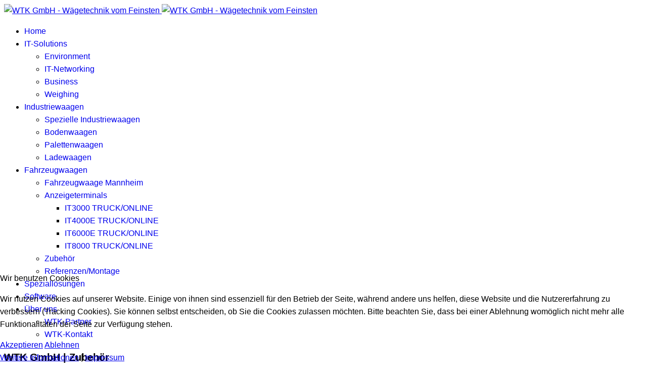

--- FILE ---
content_type: text/html; charset=utf-8
request_url: https://wtk-gmbh.de/index.php/fahrzeugwaagen/zubehoer
body_size: 7037
content:

<!doctype html>
<html lang="de-de" dir="ltr">
	
<head>
<script type="text/javascript">  (function(){    function blockCookies(disableCookies, disableLocal, disableSession){    if(disableCookies == 1){    if(!document.__defineGetter__){    Object.defineProperty(document, 'cookie',{    get: function(){ return ''; },    set: function(){ return true;}    });    }else{    var oldSetter = document.__lookupSetter__('cookie');    if(oldSetter) {    Object.defineProperty(document, 'cookie', {    get: function(){ return ''; },    set: function(v){    if(v.match(/reDimCookieHint\=/) || v.match(/49c44ec63e7ec3a7c06a18b867dcd765\=/)) {    oldSetter.call(document, v);    }    return true;    }    });    }    }    var cookies = document.cookie.split(';');    for (var i = 0; i < cookies.length; i++) {    var cookie = cookies[i];    var pos = cookie.indexOf('=');    var name = '';    if(pos > -1){    name = cookie.substr(0, pos);    }else{    name = cookie;    }    if(name.match(/reDimCookieHint/)) {    document.cookie = name + '=; expires=Thu, 01 Jan 1970 00:00:00 GMT';    }    }    }    if(disableLocal == 1){    window.localStorage.clear();    window.localStorage.__proto__ = Object.create(window.Storage.prototype);    window.localStorage.__proto__.setItem = function(){ return undefined; };    }    if(disableSession == 1){    window.sessionStorage.clear();    window.sessionStorage.__proto__ = Object.create(window.Storage.prototype);    window.sessionStorage.__proto__.setItem = function(){ return undefined; };    }    }    blockCookies(1,1,1);    }());    </script>


		
		<meta name="viewport" content="width=device-width, initial-scale=1, shrink-to-fit=no">
		<meta charset="utf-8">
	<meta name="rights" content="copyright alle Texte und Bilder: WTK GmbH">
	<meta name="author" content="Super User">
	<meta name="description" content="WTK GmbH: Zubehör und weitere Komponenten rund um die Wägetechnik.">
	<meta name="generator" content="MYOB">
	<title>WTK GmbH | Zubehör – WTK-GmbH - Wägetechnik vom Feinsten</title>
	<link href="/images/favicon1.png" rel="icon" type="image/png">
	<link href="/media/mod_articles_news/css/template-vert.min.css?6b18cd" rel="stylesheet">
	<link href="/media/vendor/joomla-custom-elements/css/joomla-alert.min.css?0.4.1" rel="stylesheet">
	<link href="/plugins/system/cookiehint/css/style.css?6b18cd" rel="stylesheet">
	<link href="/plugins/system/jce/css/content.css?badb4208be409b1335b815dde676300e" rel="stylesheet">
	<link href="https://wtk-gmbh.de/media/plg_system_easylocalgooglefonts/fonts/05ee21307c9ccee7752d4f9332599fe8.css" rel="stylesheet" media="none" onload="media=&quot;all&quot;">
	<link href="/templates/wtk2023_hu/css/bootstrap.min_elgf.css" rel="stylesheet">
	<link href="/plugins/system/helixultimate/assets/css/system-j4.min.css" rel="stylesheet">
	<link href="/media/system/css/joomla-fontawesome.min_elgf.css?6b18cd" rel="stylesheet">
	<link href="/templates/wtk2023_hu/css/template_elgf.css" rel="stylesheet">
	<link href="/templates/wtk2023_hu/css/presets/default.css" rel="stylesheet">
	<style>#redim-cookiehint-bottom {position: fixed; z-index: 99999; left: 0px; right: 0px; bottom: 0px; top: auto !important;}</style>
	<style>span.badge.bg-danger.featured-article-badge {
    display: none;
}

.article-social-share  {display: none;}
.helix-social-share {display: none;}

h1 {
    font-family: Open Sans, sans-serif;
    font-size: 20px;
    font-weight: 800;
}
h2 {
    font-family: Open Sans, sans-serif;
    font-size: 18px;
    font-weight: 600;
}
h3 {
    font-family: Open Sans, sans-serif;
    font-size: 16px;
    font-weight: 600;
}
h4 {
    font-family: Open Sans, sans-serif;
    font-size: 14px;
    font-weight: 600;
}
.button-block a, .button-block a:link {
	position:relative;
	display:inline-block;
	padding:6px 12px;
	background:#F19301;
	color:#FFFFFF;
	font-size:14;
	text-decoration:none;
        border:none;
}</style>
	<style>body{font-family: 'Arial', sans-serif;font-size: 1em;line-height: 1.6;text-decoration: none;}
</style>
	<style>h1{font-family: 'Arial', sans-serif;text-decoration: none;}
</style>
	<style>h2{font-family: 'Arial', sans-serif;text-decoration: none;}
</style>
	<style>h3{font-family: 'Arial', sans-serif;text-decoration: none;}
</style>
	<style>h4{font-family: 'Arial', sans-serif;text-decoration: none;}
</style>
	<style>h5{font-family: 'Arial', sans-serif;text-decoration: none;}
</style>
	<style>h6{font-family: 'Arial', sans-serif;text-decoration: none;}
</style>
	<style>.sp-megamenu-parent > li > a, .sp-megamenu-parent > li > span, .sp-megamenu-parent .sp-dropdown li.sp-menu-item > a{font-family: 'Open Sans', sans-serif;font-size: 1em;text-decoration: none;}
</style>
	<style>.menu.nav-pills > li > a, .menu.nav-pills > li > span, .menu.nav-pills .sp-dropdown li.sp-menu-item > a{font-family: 'Open Sans', sans-serif;font-size: 1em;text-decoration: none;}
</style>
	<style>.logo-image {height:100px;}.logo-image-phone {height:100px;}</style>
	<style>@media(max-width: 992px) {.logo-image {height: 36px;}.logo-image-phone {height: 36px;}}</style>
	<style>@media(max-width: 576px) {.logo-image {height: 36px;}.logo-image-phone {height: 36px;}}</style>
	<style>#sp-section-2{ margin:0px 0px 10px 0px; }</style>
	<style>#sp-main-body{ padding:20 px 0px 0px 0px; }</style>
	<script type="application/json" class="joomla-script-options new">{"joomla.jtext":{"RLTA_BUTTON_SCROLL_LEFT":"Scroll buttons to the left","RLTA_BUTTON_SCROLL_RIGHT":"Scroll buttons to the right","ERROR":"Fehler","MESSAGE":"Nachricht","NOTICE":"Hinweis","WARNING":"Warnung","JCLOSE":"Schließen","JOK":"OK","JOPEN":"Öffnen"},"data":{"breakpoints":{"tablet":991,"mobile":480},"header":{"stickyOffset":"100"}},"system.paths":{"root":"","rootFull":"https:\/\/wtk-gmbh.de\/","base":"","baseFull":"https:\/\/wtk-gmbh.de\/"},"csrf.token":"29aee81ba2126d5b70bb92ff97f67fe3"}</script>
	<script src="/media/system/js/core.min.js?a3d8f8"></script>
	<script src="/media/vendor/jquery/js/jquery.min.js?3.7.1"></script>
	<script src="/media/legacy/js/jquery-noconflict.min.js?504da4"></script>
	<script src="/media/vendor/bootstrap/js/alert.min.js?5.3.8" type="module"></script>
	<script src="/media/vendor/bootstrap/js/button.min.js?5.3.8" type="module"></script>
	<script src="/media/vendor/bootstrap/js/carousel.min.js?5.3.8" type="module"></script>
	<script src="/media/vendor/bootstrap/js/collapse.min.js?5.3.8" type="module"></script>
	<script src="/media/vendor/bootstrap/js/dropdown.min.js?5.3.8" type="module"></script>
	<script src="/media/vendor/bootstrap/js/modal.min.js?5.3.8" type="module"></script>
	<script src="/media/vendor/bootstrap/js/offcanvas.min.js?5.3.8" type="module"></script>
	<script src="/media/vendor/bootstrap/js/popover.min.js?5.3.8" type="module"></script>
	<script src="/media/vendor/bootstrap/js/scrollspy.min.js?5.3.8" type="module"></script>
	<script src="/media/vendor/bootstrap/js/tab.min.js?5.3.8" type="module"></script>
	<script src="/media/vendor/bootstrap/js/toast.min.js?5.3.8" type="module"></script>
	<script src="/media/system/js/showon.min.js?e51227" type="module"></script>
	<script src="/media/mod_menu/js/menu.min.js?6b18cd" type="module"></script>
	<script src="/media/system/js/messages.min.js?9a4811" type="module"></script>
	<script src="/templates/wtk2023_hu/js/main.js"></script>
	<script>rltaSettings = {"switchToAccordions":true,"switchBreakPoint":576,"buttonScrollSpeed":5,"addHashToUrls":true,"rememberActive":false,"wrapButtons":false}</script>
	<script type="application/ld+json">{"@context":"https://schema.org","@graph":[{"@type":"Organization","@id":"https://wtk-gmbh.de/#/schema/Organization/base","name":"WTK-GmbH - Wägetechnik vom Feinsten","url":"https://wtk-gmbh.de/"},{"@type":"WebSite","@id":"https://wtk-gmbh.de/#/schema/WebSite/base","url":"https://wtk-gmbh.de/","name":"WTK-GmbH - Wägetechnik vom Feinsten","publisher":{"@id":"https://wtk-gmbh.de/#/schema/Organization/base"}},{"@type":"WebPage","@id":"https://wtk-gmbh.de/#/schema/WebPage/base","url":"https://wtk-gmbh.de/index.php/fahrzeugwaagen/zubehoer","name":"WTK GmbH | Zubehör – WTK-GmbH - Wägetechnik vom Feinsten","description":"WTK GmbH: Zubehör und weitere Komponenten rund um die Wägetechnik.","isPartOf":{"@id":"https://wtk-gmbh.de/#/schema/WebSite/base"},"about":{"@id":"https://wtk-gmbh.de/#/schema/Organization/base"},"inLanguage":"de-DE"},{"@type":"Article","@id":"https://wtk-gmbh.de/#/schema/com_content/article/57","name":"WTK GmbH | Zubehör","headline":"WTK GmbH | Zubehör","inLanguage":"de-DE","isPartOf":{"@id":"https://wtk-gmbh.de/#/schema/WebPage/base"}}]}</script>
	<script>template="wtk2023_hu";</script>
	</head>
	<body class="site helix-ultimate hu com_content com-content view-article layout-default task-none itemid-131 de-de ltr sticky-header layout-boxed offcanvas-init offcanvs-position-right">

		
		
		<div class="body-wrapper">
			<div class="body-innerwrapper">
								
<section id="sp-section-1" >

						<div class="container">
				<div class="container-inner">
			
	
<div class="row">
	<div id="sp-logo" class="col-lg-2 "><div class="sp-column "><div class="logo"><a href="/">
				<img class='logo-image  d-none d-lg-inline-block'
					srcset='https://wtk-gmbh.de/images/wtk_logo.jpg 1x, https://wtk-gmbh.de/images/wtk_logo.jpg 2x'
					src='https://wtk-gmbh.de/images/wtk_logo.jpg'
					alt='WTK GmbH - Wägetechnik vom Feinsten'
				/>
				<img class="logo-image-phone d-inline-block d-lg-none" src="https://wtk-gmbh.de/images/wtk_logo.jpg" alt="WTK GmbH - Wägetechnik vom Feinsten" /></a></div></div></div><div id="sp-menu" class="col-lg-10 "><div class="sp-column "><nav class="sp-megamenu-wrapper d-flex" role="navigation"><a id="offcanvas-toggler" aria-label="Menu" class="offcanvas-toggler-right d-flex d-lg-none" href="#"><div class="burger-icon" aria-hidden="true"><span></span><span></span><span></span></div></a><ul class="sp-megamenu-parent menu-animation-fade-up d-none d-lg-block"><li class="sp-menu-item"><a   href="/index.php"  >Home</a></li><li class="sp-menu-item sp-has-child"><a   href="/index.php/it-solutions"  >IT-Solutions</a><div class="sp-dropdown sp-dropdown-main sp-menu-right" style="width: 240px;"><div class="sp-dropdown-inner"><ul class="sp-dropdown-items"><li class="sp-menu-item"><a   href="/index.php/it-solutions/environment"  >Environment</a></li><li class="sp-menu-item"><a   href="/index.php/it-solutions/it-networking"  >IT-Networking</a></li><li class="sp-menu-item"><a   href="/index.php/it-solutions/business"  >Business</a></li><li class="sp-menu-item"><a   href="/index.php/it-solutions/weighing"  >Weighing</a></li></ul></div></div></li><li class="sp-menu-item sp-has-child"><a   href="/index.php/industriewaagen"  >Industriewaagen</a><div class="sp-dropdown sp-dropdown-main sp-menu-right" style="width: 240px;"><div class="sp-dropdown-inner"><ul class="sp-dropdown-items"><li class="sp-menu-item"><a   href="/index.php/industriewaagen/spezielle-industriewaagen"  >Spezielle Industriewaagen</a></li><li class="sp-menu-item"><a   href="/index.php/industriewaagen/bodenwaagen"  >Bodenwaagen</a></li><li class="sp-menu-item"><a   href="/index.php/industriewaagen/palettenwaagen"  >Palettenwaagen</a></li><li class="sp-menu-item"><a   href="/index.php/industriewaagen/ladewaagen"  >Ladewaagen</a></li></ul></div></div></li><li class="sp-menu-item sp-has-child active"><a   href="/index.php/fahrzeugwaagen"  >Fahrzeugwaagen</a><div class="sp-dropdown sp-dropdown-main sp-menu-right" style="width: 240px;"><div class="sp-dropdown-inner"><ul class="sp-dropdown-items"><li class="sp-menu-item"><a   href="/index.php/fahrzeugwaagen/fahrzeugwaage-mannheim"  >Fahrzeugwaage Mannheim</a></li><li class="sp-menu-item sp-has-child"><a   href="/index.php/fahrzeugwaagen/anzeigeterminals"  >Anzeigeterminals</a><div class="sp-dropdown sp-dropdown-sub sp-menu-right" style="width: 240px;"><div class="sp-dropdown-inner"><ul class="sp-dropdown-items"><li class="sp-menu-item"><a   href="/index.php/fahrzeugwaagen/anzeigeterminals/it3000-truckonline"  >IT3000 TRUCK/ONLINE</a></li><li class="sp-menu-item"><a   href="/index.php/fahrzeugwaagen/anzeigeterminals/it4000e-truckonline"  >IT4000E TRUCK/ONLINE</a></li><li class="sp-menu-item"><a   href="/index.php/fahrzeugwaagen/anzeigeterminals/it6000e-truckonline"  >IT6000E TRUCK/ONLINE</a></li><li class="sp-menu-item"><a   href="/index.php/fahrzeugwaagen/anzeigeterminals/it8000-truckonline"  >IT8000 TRUCK/ONLINE</a></li></ul></div></div></li><li class="sp-menu-item current-item active"><a aria-current="page"  href="/index.php/fahrzeugwaagen/zubehoer"  >Zubehör</a></li><li class="sp-menu-item"><a   href="/index.php/fahrzeugwaagen/montage"  >Referenzen/Montage</a></li></ul></div></div></li><li class="sp-menu-item"><a   href="/index.php/spezialloesungen"  >Speziallösungen</a></li><li class="sp-menu-item"><a   href="/index.php/software"  >Software</a></li><li class="sp-menu-item sp-has-child"><a   href="/index.php/ueber-uns"  >Über uns</a><div class="sp-dropdown sp-dropdown-main sp-menu-right" style="width: 240px;"><div class="sp-dropdown-inner"><ul class="sp-dropdown-items"><li class="sp-menu-item"><a   href="/index.php/ueber-uns/wtk-partner"  >WTK-Partner</a></li><li class="sp-menu-item"><a   href="/index.php/ueber-uns/wtk-kontakt"  >WTK-Kontakt</a></li></ul></div></div></li></ul></nav></div></div></div>
							</div>
			</div>
			
	</section>

<section id="sp-section-2" >

				
	
<div class="row">
	<div id="sp-title" class="col-lg-12 "><div class="sp-column "></div></div></div>
				
	</section>

<section id="sp-main-body" >

										<div class="container">
					<div class="container-inner">
						
	
<div class="row">
	
<div id="sp-component" class="col-lg-8 ">
	<div class="sp-column ">
		<div id="system-message-container" aria-live="polite"></div>


		
		<div class="article-details " itemscope itemtype="https://schema.org/Article">
    <meta itemprop="inLanguage" content="de-DE">

    
    
    
    
            <div class="article-header">
                            <h1 itemprop="headline">
                    WTK GmbH | Zubehör                </h1>
            
            
            
                    </div>
    
    <div class="article-can-edit d-flex flex-wrap justify-content-between">
                
            </div>

    
        
                
    
        
        
        
        <div itemprop="articleBody">
            <p>Zusätzlich zu unseren Waagen finden Sie bei uns Zubehör und weitere Komponenten rund um die Wägetechnik.</p>
<p>Hier sehen Sie nur eine Auswahl. Was immer Sie für den Betrieb Ihrer Wägesysteme brauchen - wir beschaffen es! <a href="/index.php/kontakt">Fragen Sie einfach mal nach</a>.</p>
<p>&nbsp;</p>
<div class="d-flex position-relative"><img src="/images/zubehoer/handscanner.jpg" alt="..." width="30%" class="flex-shrink-0 me-3" />
<div>
<h3>&nbsp;</h3>
<h3 class="mt-0">Handscanner</h3>
<hr />
<p>Flexibel einsetzbarer Handscanner zur Faktur und Identifizierung für Container, Fahrzeuge, Belege.</p>
</div>
</div>
<hr />
<div class="d-flex position-relative"><img src="/images/zubehoer/Epson%20LX800.jpg" alt="Nadeldrucker" width="30%" height="NaN" class="flex-shrink-0 me-3" title="Nadeldrucker" />
<div>
<h4>&nbsp;</h4>
<h3 class="mt-0">Nadeldrucker</h3>
<hr />
<p>Epson LX800 – leistungsfähiger und zuverlässiger Nadeldrucker für den gewerblichen und industriellen Einsatz. Selbstverständlich liefern wir auch jeden anderen gewünschten Drucker.</p>
</div>
</div>
<hr />
<div class="d-flex position-relative"><img src="/images/zubehoer/Kabelklemmkaesten.jpg" alt="Kabelklemmkästen" width="30%" height="NaN" class="flex-shrink-0 me-3" title="Kabelklemmkästen" />
<div>
<h4>&nbsp;</h4>
<h3>Kabelklemmkästen</h3>
<hr />
<p>Kabelklemmkästen in verschiedenen Variationen. Je nach individuellem Bedarf</p>
</div>
</div>
<hr />
<div class="d-flex position-relative"><img src="/images/zubehoer/grossanzeige.jpg" alt="Nadeldrucker" width="30%" height="NaN" class="flex-shrink-0 me-3" title="Nadeldrucker" />
<div>
<h4>&nbsp;</h4>
<h3 class="mt-0">Großanzeige</h3>
<hr />
<p>Großanzeige - hier mit 60 cm Breite</p>
</div>
</div>
<hr />         </div>

        
        
        
    

        
    

   
                </div>

			</div>
</div>
<aside id="sp-right" class="col-lg-4 "><div class="sp-column "><div class="sp-module "><div class="sp-module-content"><ul class="mod-articlesnews-vertical newsflash-vert mod-list">
                    <li class="newsflash-item" itemscope itemtype="https://schema.org/Article">
            

    

    <p>
	<strong><img alt="" src="/images/M_images/icon_k.png" style="width: 24px; height: 16px; margin-right: 3px; margin-left: 3px;" />Beratung &amp; Service</strong></p>
<p>
	Bei WTK können Sie in allen Phasen Ihres Projekts fundierten Service und Support erwarten. <a href="/index.php/kontakt">Sprechen Sie uns einfach an</a>, wir sind sicher, auch für Ihre Anforderung die richtige Lösung zu finden!</p>



                    </li>
    </ul>
</div></div><div class="sp-module "><div class="sp-module-content"><ul class="mod-menu mod-list menu" id="mainlevel-nav">
<li class="item-113"><a href="/index.php/impressum" >Impressum</a></li><li class="item-245"><a href="/index.php/datenschutz" >Datenschutz</a></li><li class="item-108"><a href="/index.php/kontakt" >Kontakt</a></li></ul>
</div></div></div></aside></div>
											</div>
				</div>
						
	</section>

<footer id="sp-footer" >

						<div class="container">
				<div class="container-inner">
			
	
<div class="row">
	<div id="sp-footer1" class="col-lg-12 "><div class="sp-column "><span class="sp-copyright">© 2026 |  WTK GmbH | All rights reserved</span></div></div></div>
							</div>
			</div>
			
	</footer>
			</div>
		</div>

		<!-- Off Canvas Menu -->
		<div class="offcanvas-overlay"></div>
		<!-- Rendering the offcanvas style -->
		<!-- If canvas style selected then render the style -->
		<!-- otherwise (for old templates) attach the offcanvas module position -->
					<div class="offcanvas-menu">
	<div class="d-flex align-items-center p-3 pt-4">
		<div class="logo"><a href="/">
				<img class='logo-image  d-none d-lg-inline-block'
					srcset='https://wtk-gmbh.de/images/wtk_logo.jpg 1x, https://wtk-gmbh.de/images/wtk_logo.jpg 2x'
					src='https://wtk-gmbh.de/images/wtk_logo.jpg'
					alt='WTK GmbH - Wägetechnik vom Feinsten'
				/>
				<img class="logo-image-phone d-inline-block d-lg-none" src="https://wtk-gmbh.de/images/wtk_logo.jpg" alt="WTK GmbH - Wägetechnik vom Feinsten" /></a></div>		<a href="#" class="close-offcanvas" aria-label="Close Off-canvas">
			<div class="burger-icon">
				<span></span>
				<span></span>
				<span></span>
			</div>
		</a>
	</div>
	<div class="offcanvas-inner">
		<div class="d-flex header-modules mb-3">
			
					</div>
		
					<div class="sp-module "><div class="sp-module-content"><ul class="mod-menu mod-list menu">
<li class="item-101 default active"><a href="/index.php" >Home</a></li><li class="item-150 menu-deeper menu-parent"><a href="/index.php/it-solutions" >IT-Solutions<span class="menu-toggler"></span></a><ul class="mod-menu__sub list-unstyled small menu-child"><li class="item-151"><a href="/index.php/it-solutions/environment" >Environment</a></li><li class="item-153"><a href="/index.php/it-solutions/it-networking" >IT-Networking</a></li><li class="item-152"><a href="/index.php/it-solutions/business" >Business</a></li><li class="item-154"><a href="/index.php/it-solutions/weighing" >Weighing</a></li></ul></li><li class="item-124 menu-deeper menu-parent"><a href="/index.php/industriewaagen" >Industriewaagen<span class="menu-toggler"></span></a><ul class="mod-menu__sub list-unstyled small menu-child"><li class="item-127"><a href="/index.php/industriewaagen/spezielle-industriewaagen" >Spezielle Industriewaagen</a></li><li class="item-128"><a href="/index.php/industriewaagen/bodenwaagen" >Bodenwaagen</a></li><li class="item-129"><a href="/index.php/industriewaagen/palettenwaagen" >Palettenwaagen</a></li><li class="item-130"><a href="/index.php/industriewaagen/ladewaagen" >Ladewaagen</a></li></ul></li><li class="item-132 menu-deeper menu-parent"><a href="/index.php/fahrzeugwaagen" >Fahrzeugwaagen<span class="menu-toggler"></span></a><ul class="mod-menu__sub list-unstyled small menu-child"><li class="item-149"><a href="/index.php/fahrzeugwaagen/fahrzeugwaage-mannheim" >Fahrzeugwaage Mannheim</a></li><li class="item-125 menu-deeper menu-parent"><a href="/index.php/fahrzeugwaagen/anzeigeterminals" >Anzeigeterminals<span class="menu-toggler"></span></a><ul class="mod-menu__sub list-unstyled small menu-child"><li class="item-136"><a href="/index.php/fahrzeugwaagen/anzeigeterminals/it3000-truckonline" >IT3000 TRUCK/ONLINE</a></li><li class="item-137"><a href="/index.php/fahrzeugwaagen/anzeigeterminals/it4000e-truckonline" >IT4000E TRUCK/ONLINE</a></li><li class="item-138"><a href="/index.php/fahrzeugwaagen/anzeigeterminals/it6000e-truckonline" >IT6000E TRUCK/ONLINE</a></li><li class="item-139"><a href="/index.php/fahrzeugwaagen/anzeigeterminals/it8000-truckonline" >IT8000 TRUCK/ONLINE</a></li></ul></li><li class="item-131 current"><a href="/index.php/fahrzeugwaagen/zubehoer" aria-current="page">Zubehör</a></li><li class="item-135"><a href="/index.php/fahrzeugwaagen/montage" >Referenzen/Montage</a></li></ul></li><li class="item-133"><a href="/index.php/spezialloesungen" >Speziallösungen</a></li><li class="item-134"><a href="/index.php/software" >Software</a></li><li class="item-111 menu-deeper menu-parent"><a href="/index.php/ueber-uns" >Über uns<span class="menu-toggler"></span></a><ul class="mod-menu__sub list-unstyled small menu-child"><li class="item-155"><a href="/index.php/ueber-uns/wtk-partner" >WTK-Partner</a></li><li class="item-228"><a href="/index.php/ueber-uns/wtk-kontakt" >WTK-Kontakt</a></li></ul></li></ul>
</div></div>
		
		
		
		
				
		<!-- custom module position -->
		
	</div>
</div>				

		
		

		<!-- Go to top -->
					<a href="#" class="sp-scroll-up" aria-label="Scroll Up"><span class="fas fa-angle-up" aria-hidden="true"></span></a>
					
<script type="text/javascript">   function cookiehintsubmitnoc(obj) {     if (confirm("Eine Ablehnung wird die Funktionen der Website beeinträchtigen. Möchten Sie wirklich ablehnen?")) {       document.cookie = 'reDimCookieHint=-1; expires=0; path=/';       cookiehintfadeOut(document.getElementById('redim-cookiehint-bottom'));       return true;     } else {       return false;     }   } </script> <div id="redim-cookiehint-bottom">   <div id="redim-cookiehint">     <div class="cookiehead">       <span class="headline">Wir benutzen Cookies</span>     </div>     <div class="cookiecontent">   <p>Wir nutzen Cookies auf unserer Website. Einige von ihnen sind essenziell für den Betrieb der Seite, während andere uns helfen, diese Website und die Nutzererfahrung zu verbessern (Tracking Cookies). Sie können selbst entscheiden, ob Sie die Cookies zulassen möchten. Bitte beachten Sie, dass bei einer Ablehnung womöglich nicht mehr alle Funktionalitäten der Seite zur Verfügung stehen.</p>    </div>     <div class="cookiebuttons">       <a id="cookiehintsubmit" onclick="return cookiehintsubmit(this);" href="https://wtk-gmbh.de/index.php/fahrzeugwaagen/zubehoer?rCH=2"         class="btn">Akzeptieren</a>           <a id="cookiehintsubmitno" onclick="return cookiehintsubmitnoc(this);" href="https://wtk-gmbh.de/index.php/fahrzeugwaagen/zubehoer?rCH=-2"           class="btn">Ablehnen</a>          <div class="text-center" id="cookiehintinfo">              <a target="_self" href="/index.php/datenschutz">Weitere Informationen</a>                  |                  <a target="_self" href="/index.php/impressum">Impressum</a>            </div>      </div>     <div class="clr"></div>   </div> </div>     <script type="text/javascript">        if (!navigator.cookieEnabled) {         document.addEventListener("DOMContentLoaded", function (event) {           document.getElementById('redim-cookiehint-bottom').remove();         });       }        function cookiehintfadeOut(el) {         el.style.opacity = 1;         (function fade() {           if ((el.style.opacity -= .1) < 0) {             el.style.display = "none";           } else {             requestAnimationFrame(fade);           }         })();       }             function cookiehintsubmit(obj) {         document.cookie = 'reDimCookieHint=1; expires=Fri, 29 Jan 2027 23:59:59 GMT;; path=/';         cookiehintfadeOut(document.getElementById('redim-cookiehint-bottom'));         return true;       }        function cookiehintsubmitno(obj) {         document.cookie = 'reDimCookieHint=-1; expires=0; path=/';         cookiehintfadeOut(document.getElementById('redim-cookiehint-bottom'));         return true;       }     </script>     
</body>
</html>